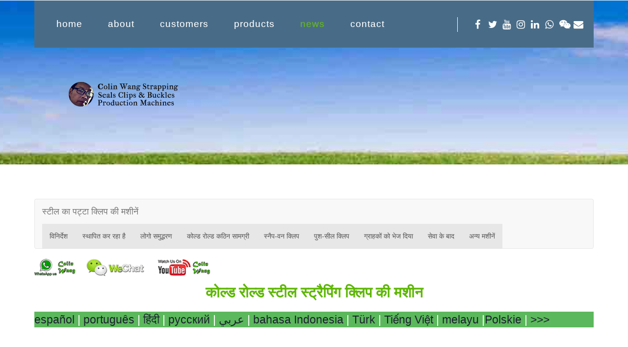

--- FILE ---
content_type: text/html
request_url: https://strap-seal-machine.com/hindi/sssmauto-hi.html
body_size: 5812
content:
<!DOCTYPE HTML>
<html lang="hi">
<head>

<meta name="p:domain_verify" content="a82874e125eb7fe175d2d0f68cd7776e"/>
<title>कोल्ड रोल्ड स्टील स्ट्रैपिंग क्लिप की मशीन भारत भेजी गई</title>
<link href="../css/bootstrap.css" rel="stylesheet" type="text/css" media="all">
<link href="../css/style.css" rel="stylesheet" type="text/css" media="all" />

<link rel="stylesheet" href="https://cdnjs.cloudflare.com/ajax/libs/font-awesome/4.7.0/css/font-awesome.min.css">
<meta name="viewport" content="width=device-width, initial-scale=1, maximum-scale=1">
<meta http-equiv="Content-Type" content="text/html; charset=utf-8" />
<meta name="viewport" content="width=device-width, initial-scale=1">
<meta name="Description" content=" कोल्ड रोल्ड स्टील स्ट्रैपिंग क्लिप की मशीन भारत भेजी गई">
<meta name="Keywords" content=" पैकिंग क्लिप मशीन
पैकिंग क्लिप बनाने का बिजनेस कैसे शुरू करें
 मेटल स्ट्रैपिंग क्लिप, 19 mm चौड़ाई, 
 मेटल स्ट्रैपिंग क्लिप, 16 mm चौड़ाई, 
 मेटल स्ट्रैपिंग क्लिप, 13 mm चौड़ाई
.">
<script type="application/x-javascript"> addEventListener("load", function() { setTimeout(hideURLbar, 0); }, false); function hideURLbar(){ window.scrollTo(0,1); } </script>
<!--<link href='http://fonts.useso.com/css?family=Open+Sans:400,600,300,700,800' rel='stylesheet' type='text/css'>-->
<link rel="stylesheet" href="../css/flexslider.css" type="text/css" media="screen" />
<script src="../js/jquery.min.js"></script>
<script src="../js/modernizr.custom.js"></script>

     <!--awsomefont-->
    <style>
.fa {
 padding: 5px;
  font-size: 20px;
  width: 25px;
  text-align: center;
  text-decoration: none;
  margin: 0px 0px;
}

.fa:hover {
    opacity: 0.7;
}

.fa-facebook {
  background: ##395359;
  color: white;
}

.fa-twitter {
  background: ##395359;
  color: white;
}

.fa-google {
  background: #dd4b39;
  color: white;
}

.fa-linkedin {
  background: ##007bb5;
  color: white;
}

.fa-youtube {
  background: ##395359;
  color: white;
}

.fa-instagram {
  background: ##125688;
  color: white;
}

.fa-pinterest {
  background: #cb2027;
  color: white;
}

.fa-snapchat-ghost {
  background: #fffc00;
  color: white;
  text-shadow: -1px 0 black, 0 1px black, 1px 0 black, 0 -1px black;
}

.fa-skype {
  background: #00aff0;
  color: white;
}

.fa-android {
  background: #a4c639;
  color: white;
}

.fa-dribbble {
  background: #ea4c89;
  color: white;
}

.fa-vimeo {
  background: #45bbff;
  color: white;
}

.fa-tumblr {
  background: #2c4762;
  color: white;
}

.fa-vine {
  background: #00b489;
  color: white;
}

.fa-foursquare {
  background: #45bbff;
  color: white;
}

.fa-stumbleupon {
  background: #eb4924;
  color: white;
}

.fa-flickr {
  background: #f40083;
  color: white;
}

.fa-yahoo {
  background: #430297;
  color: white;
}

.fa-soundcloud {
  background: #ff5500;
  color: white;
}

.fa-reddit {
  background: #ff5700;
  color: white;
}

.fa-rss {
  background: #ff6600;
  color: white;
	
	
	
	
}
		.fa-whatsapp {
  background: ##ff6600;
  color: white;
	
	
	
	
}
		
		.fa-weixin {
  background: ##ff6600;
  color: white;
	
	
	
	
}
		.fa-envelope {
			background: ##ff6600;
				color:white;
		}
</style>
</head>
<body>
<!-- header -->
	<div class="banner1">
		<div class="container">
			<div class="header">
				<div class="head-nav">
						<span class="menu"> </span>
							<ul class="cl-effect-1">
								<li><a href="../index.html">home</a></li>
								<li><a href="../about.html">about</a></li>
								<li><a href="../customers.html">customers</a></li>
								<li><a href="../products.html">products</a></li>
								<li class="active"><a href="../news.html">news</a></li>
								<li><a href="../contact.html">contact</a></li>
									<div class="clearfix"> </div>
							</ul>
				</div>
				<div class="social">
						<ul>
								
							<li><a href="https://www.facebook.com/Strapping-seal-making-plant-468514147218427" class="fa fa-facebook"></a></li>
							<li><a href="https://twitter.com/strapseamachine" class="fa fa-twitter"></a></li>
							<li><a href="https://www.youtube.com/c/ColinWang" class="fa fa-youtube"></a></li>
							<li><a href="https://www.instagram.com/steelstrappingsealmachine" class="fa fa-instagram"></a></li>
							<li><a href="https://www.linkedin.com/in/mr-wang-479b7a34/" class="fa fa-linkedin"></a></li>
							
							<li><a href="https://api.whatsapp.com/send?phone=8618621323471" class="fa fa-whatsapp"></a></li>
							
							<li><a href="../add-me.html" class="fa fa-weixin"></a></li>
								<li><a href="/cdn-cgi/l/email-protection#f98393988a9298b98f9089d7c8cfcad79a9694c68a8c9b939c9a8dc4bc97888c908b80dccbc9969fdccbc9a9a9dccbc9aa8d8b98898990979edccbc99a959089dccbc994989a9190979c" class="fa fa-envelope"></a></li>
								<div class="clearfix"> </div>
						</ul>
					</div>
						<div class="clearfix"> </div>
			</div>			
					<!-- script-for-nav -->
					<script data-cfasync="false" src="/cdn-cgi/scripts/5c5dd728/cloudflare-static/email-decode.min.js"></script><script>
						$( "span.menu" ).click(function() {
						  $( ".head-nav ul" ).slideToggle(300, function() {
							// Animation complete.
						  });
						});
					</script>
				<!-- script-for-nav -->
				<div class="logo1">
					<a href="../index.html"><img src="../images/logo.png" class="img-responsive" alt="" /></a>
				</div>
		</div>
	</div>
<!-- header -->
	<div class="container">
	  <div class="error-404 text-left">
		<div>
			<nav class="navbar navbar-default navbar" role="navigation">
    <div class="container-fluid">
    <div class="navbar-header">
        <a class="navbar-brand" href="sssmauto-hi.html">स्टील का पट्टा क्लिप की मशीनें</a>
    </div>
    <div>
        <ul class="nav navbar-nav">
            
            <li class="active"><a href="sssm-push-seal-machine-specification-hi.html">विनिर्देश</a></li>
             <li class="active"><a href="sssmhowtoinstall-hi.html">स्थापित कर रहा है</a></li>
              
               <li class="active"><a href="sssmhowtoaddlogo-hi.html">लोगो समुद्भरण</a></li>
                <li class="active"><a href="sssm-big-seal-machine-hi.html">कोल्ड रोल्ड कठिन सामग्री</a></li>
                    <li class="active"><a href="makeopensteelclips-hi.html">स्नैप-वन क्लिप</a></li>
                        <li class="active"><a href="sssm-push-seal-hi.html">पुश-सील क्लिप</a></li>
                          
                             <li class="active"><a href="machineshippedtocustomers-hi.html">ग्राहकों को भेज दिया</a></li>
                             
              <li class="active"><a href="afterserviceforsteelsealmachine-hi.html">सेवा के बाद</a></li>
                                  
                                        <li class="active"><a href="../Hindi-strapping-seal-and-buckle-machine.html">अन्य मशीनें</a></li>
                                   
                                     
              
          
        </ul>
    </div>
    </div>
</nav>
			
		</div>
			<h2><a href="https://api.whatsapp.com/send?phone=8618621323471"><img src="../news/using-steel-scraps-to-make-strap-seals/images/contact_us_now_for_machine_of_strapping_clip_seal_buckle_01.gif" width="87" height="36" alt=""/></a><img src="../news/using-steel-scraps-to-make-strap-seals/images/contact_us_now_for_machine_of_strapping_clip_seal_buckle_02.gif" width="17" height="36" alt=""/><a href="https://strap-seal-machine.com/add-me.html"><img src="../news/using-steel-scraps-to-make-strap-seals/images/contact_us_now_for_machine_of_strapping_clip_seal_buckle_03.gif" width="131" height="36" alt=""/></a><img src="../news/using-steel-scraps-to-make-strap-seals/images/contact_us_now_for_machine_of_strapping_clip_seal_buckle_04.gif" width="15" height="36" alt=""/><a href="https://www.youtube.com/user/zjaskazjaska?sub_confirmation=1"><img src="../news/using-steel-scraps-to-make-strap-seals/images/contact_us_now_for_machine_of_strapping_clip_seal_buckle_05.gif" width="111" height="36" alt=""/></a></h2>
		<h1 style="font-size:30px" align="center">कोल्ड रोल्ड स्टील स्ट्रैपिंग क्लिप की मशीन</h1>
            <p>&nbsp;</p>
        <div>
		
		
	  <nav style="font-size:23px" class="btn-success"><a href="https://strap-seal-machine.com/Spanish-strapping-seal-and-buckle-machine.html">español</a> | <a href="https://strap-seal-machine.com/Portuguese-strapping-seal-and-buckle-machine.html">português</a> | <a href="https://strap-seal-machine.com/Hindi-strapping-seal-and-buckle-machine.html">हिंदी</a> |<a href="https://strap-seal-machine.com/Russian-strapping-seal-and-buckle-machine.html"> русский </a>|<a href="https://strap-seal-machine.com/Arabic-strapping-seal-and-buckle-machine.html"> عربي </a> | <a href="https://strap-seal-machine.com/indonesian/strapping-clip-buckle-machine-tool-id.html">bahasa Indonesia</a>  | <a href="https://strap-seal-machine.com/Turkish-strapping-seal-and-buckle-machine.html">Türk</a> | <a href="https://strap-seal-machine.com/Vietnamese-strapping-seal-and-buckle-machine.html">Tiếng Việt</a> |<a href="https://strap-seal-machine.com/malay/strapping-clip-buckle-machine-tool-my.html"> melayu</a> |<a href="https://strap-seal-machine.com/polish/Maszyna-do-produkcji-spinki-domankieto-HACZYKI-DRUCIANE-Tasmy-PP-PET-Cordstrap.html">Polskie</a>  | <a href="https://strap-seal-machine.com/customers/all-the-languages-for-machines-of-strapping-clips-and-buckles.html">&gt;&gt;&gt;</a></nav>
	</div>
	  </div>
		<h4>स्टील उद्योग में काम करने वाले कई ग्राहक स्टील बनाने की मशीन में रुचि रखते हैं</h4>
		<h4>
		  <iframe width="350" height="205" src="https://www.youtube.com/embed/Jr295vM1_DE" title="YouTube video player" frameborder="0" allow="accelerometer; autoplay; clipboard-write; encrypted-media; gyroscope; picture-in-picture" allowfullscreen></iframe>
        </h4>
		<h4>उच्च तन्यता स्टील पुश सील<br>
		  उच्च तन्यता (एचटी)<br>
		  इष्टतम परिणाम प्रदान करने के लिए उच्च तन्यता स्टील स्ट्रैपिंग किया जाता है<br>
		  किसी भी उद्योग लोड आवेदन में। उच्च तन्यता स्टील स्ट्रैपिंग<br>
उच्च कार्बन और मैंगनीज सामग्री वाला कोल्ड रोल्ड स्टील है,<br>
और समान तन्यता सुनिश्चित करने के लिए गर्मी का इलाज किया जाता है<br>
और बढ़ाव विशेषताओं। उच्च तन्यता और<br>
विभिन्न पट्टा खत्म में उपलब्ध है।</h4>
        <h4>मशीन का वीडियो</h4>
		<h4>उच्च तन्यता और कोल्ड रोल्ड स्टील कॉइल के साथ स्ट्रैपिंग क्लिप।</h4>
		<h4>हमारे पास ऐसी मशीन है जो दोनों कठोर स्टील क्लिप बना सकती है</h4>
		<h4>और एक ही मशीन पर उभरा हुआ लोगो।</h4>
		<h4>हमारे ग्राहकों में से एक ने एक मशीन का आदेश दिया जो उत्पादन करती है</h4>
		<h4>19 25 और 32 मिमी कोल्ड रोल्ड स्टील स्ट्रैप के साथ तीन आकार</h4>
		<h4>सील क्लिप। माची पूरा हो गया है और जहाज के लिए तैयार है</h4>
		<h4>अभी</h4>
		<h4>गति: 90 टुकड़े/मिनट</h4>
		<h4>उत्पादों का आकार 19 22 32 x 30 35 40 45 50 55 मिमी</h4>
		<h4>सामग्री: स्टील का तार</h4>
            <h4><img src="../products/sssmauto-cold-rolled-steel-strapping-clip-machine-shipping-to-India1.jpg" width="350" height="614" alt="कोल्ड रोल्ड स्टील स्ट्रैपिंग क्लिप की मशीन"/></h4>
            <h4>एक और दो मोल्ड मशीन के ऊपर हैं</h4>
            <h4>&nbsp;</h4>
            <h4>&nbsp;</h4>
            <h4>&nbsp;</h4>
      <h4>&nbsp;</h4>
            <h4><img src="../products/sssm-big-seal-machine-cold-roll-clips-machine-for-india2.jpg" width="350" height="461" alt="कोल्ड रोल्ड स्टील स्ट्रैपिंग क्लिप की मशीन"/></h4>
            <h4>&nbsp;</h4>
            <h4>19 मिमी क्लिप मशीन से बनाई गई है</h4>
            <h4><img src="../products/sssmauto-cold-rolled-steel-strapping-clip-machine-shipping-to-India3.jpg" width="350" height="461" alt="कोल्ड रोल्ड स्टील स्ट्रैपिंग क्लिप की मशीन"/></h4>
            <h4>&nbsp;</h4>
            <h4>मशीन से बनी 25 मिमी क्लिप</h4>
            <h4><img src="../products/sssm-big-seal-machine-cold-roll-clips-machine-for-india4.jpg" width="350" height="461" alt="कोल्ड रोल्ड स्टील स्ट्रैपिंग क्लिप की मशीन"/></h4>
            <h4>&nbsp;</h4>
            <h4>&nbsp;</h4>
            <h4>+++++++++++++++++++++++++++++++++++++++</h4>
            <h4>सामान्यतःपूछे जाने वाले प्रश्न</h4>
            <h4>* क्या स्टील स्ट्रैपिंग क्लिप बनाने के लिए कोल्ड रोल्ड स्टील सामग्री का उपयोग किया जा सकता है?</h4>
            <h4>हाँ इनका उपयोग स्टील क्लिप बनाने के लिए किया जा सकता है <a href="sssm-big-seal-machine-hi.html"><img src="../images/continue-reading-small2.png" width="101" height="25" alt="यदि आप और जानना चाहते हैं, तो कृपया हमें ईमेल करें"/></a></h4>
            <h4>* आपने कोल्ड रोल्ड स्टील स्ट्रैपिंग क्लिप बनाने की मशीन के साथ किस देश का निर्यात किया है?</h4>
            <h4>हाँ हमने ऐसी मशीन के साथ भारत को निर्यात किया है<a href="sssmauto-cold-rolled-steel-strapping-clip-machine-shipping-to-India-hi.html"><img src="../images/continue-reading-small2.png" width="101" height="25" alt=""/></a></h4>
            <h4>*क्या एक मशीन -13 mm- और -16 mm- और -19 mm- स्टील स्ट्रैपिंग पुश सील्स का उत्पादन कर सकती है?</h4>
            <h4>हाँ यह उन सभी का उत्पादन एक मशीन में कर सकता है <a href="sssm-push-seal-hi.html"><img src="../images/continue-reading-small2.png" width="101" height="25" alt="स्टील स्ट्रैपिंग मेटल क्लिप मेकिंग मशीन, पुशर सील, स्नैप-वन सील, स्टील सील, स्टील स्ट्रैपिंग।"/></a></h4>
            <p>&nbsp;</p>
            <p></p>
            <p>&nbsp;</p>
			<h2>&nbsp;</h2>
		  <pre data-placeholder="Translation" id="tw-target-text" dir="ltr"><span lang="en">यदि आप और जानना चाहते हैं, तो कृपया हमें ईमेल करें</span></pre>
            <h4><br>
            <a href="/cdn-cgi/l/email-protection" class="__cf_email__" data-cfemail="770d1d16041c1637011e07594641445914181a">[email&#160;protected]</a></h4>
<p>&nbsp;</p>

<p>&nbsp;</p>
          <div>
		  <h4>नीचे कुछ शब्द लिखकर एक उद्धरण प्राप्त करें!</h4>
		  <p></p>
		  <p>&nbsp;</p>
		  <form id="fs-frm" name="simple-contact-form" accept-charset="utf-8" action="https://formspree.io/zjaska@163.com" method="post">
  <fieldset id="fs-frm-inputs">
    <label for="full-name">पूरा नाम</label>
    <input type="text" name="name" id="full-name" placeholder="First and Last" required="">
	  </br>
	  <p>&nbsp;</p>
    <label for="email-address">आपका ईमेल</label>
    <input type="email" name="_replyto" id="email-address" placeholder="put your email here" required="">
    </br>
    <p>&nbsp;</p>
    <label for="message">संदेशों</label>
    <textarea rows="5" name="message" id="message" placeholder=" I need quotation, for strap clip machine,      my whatsapp:           my messenger:                  my skype:" required></textarea>
    <input type="hidden" name="_subject" id="email-subject" value="Contact Form Submission">
  </fieldset>
   <p>&nbsp;</p>
		  <p>&nbsp;</p>
          <p>
            <input type="submit" value="प्रस्तुत करना">
          </p>
          <p>&nbsp;</p>
          <h4>(सबमिट करने के बाद कृपया एंटी स्पैम बॉक्स पर क्लिक करें</h4>
          <h4>अगले पृष्ठ में, धन्यवाद!)          </h4>
          <h4>&nbsp;</h4>
		  </form>
		  </div>
		  <p>&nbsp;</p>
		</div>
		<nav class="navbar navbar-inverse navbar" role="navigation">
    <div class="container-fluid">
    <div class="navbar-header">
        <a class="navbar-brand" href="https://strap-seal-machine.com/products.html">Machines</a>
    </div>
    <div>
        <ul class="nav navbar-nav">
            
            <li class="active"><a href="../news.html">Ship to customer</a></li>
             <li class="active"><a href="../videos/video-presentation-for-strapping-seal-buckle-clip-machine.html">Machine videos</a></li>
              
               <li class="active"><a href="../">Specification</a></li>
                <li class="active"><a href="../photos/photo-presentation-for-strapping-seal-buckle-clip-machine.html">Clips photos</a></li>
                    <li class="active"><a href="../after-service-online/after-service-online.html">After-service</a></li>
                              <li class="active"><a href="../enquiry/Received-customer-enquiries.html">Customer enquiries</a></li>
                       
                        <li class="active"><a href="../contact.html">Contact now !</a></li>
                          <li class="active"><a href="../Spanish-strapping-seal-and-buckle-machine.html">español</a></li>
                           
              
          
        </ul>
    </div>
    </div>
</nav>
	</div>
	<div class="footer">
		<div class="container">
		<p>Copyright &copy; 2018.Changs International All rights reserved.</p>
		</div>
	</div>
	<!-- Messenger Chat plugin Code -->
    <div id="fb-root"></div>
      <script data-cfasync="false" src="/cdn-cgi/scripts/5c5dd728/cloudflare-static/email-decode.min.js"></script><script>
        window.fbAsyncInit = function() {
          FB.init({
            xfbml            : true,
            version          : 'v10.0'
          });
        };

        (function(d, s, id) {
          var js, fjs = d.getElementsByTagName(s)[0];
          if (d.getElementById(id)) return;
          js = d.createElement(s); js.id = id;
          js.src = 'https://connect.facebook.net/en_US/sdk/xfbml.customerchat.js';
          fjs.parentNode.insertBefore(js, fjs);
        }(document, 'script', 'facebook-jssdk'));
      </script>

      <!-- Your Chat plugin code -->
      <div class="fb-customerchat"
        attribution="biz_inbox"
        page_id="743636199078788">
      </div>
<p></p>
<script defer src="https://static.cloudflareinsights.com/beacon.min.js/vcd15cbe7772f49c399c6a5babf22c1241717689176015" integrity="sha512-ZpsOmlRQV6y907TI0dKBHq9Md29nnaEIPlkf84rnaERnq6zvWvPUqr2ft8M1aS28oN72PdrCzSjY4U6VaAw1EQ==" data-cf-beacon='{"version":"2024.11.0","token":"96d4150f3dc94c8e8729cbc1e35d7a9b","r":1,"server_timing":{"name":{"cfCacheStatus":true,"cfEdge":true,"cfExtPri":true,"cfL4":true,"cfOrigin":true,"cfSpeedBrain":true},"location_startswith":null}}' crossorigin="anonymous"></script>
</body>
</html>